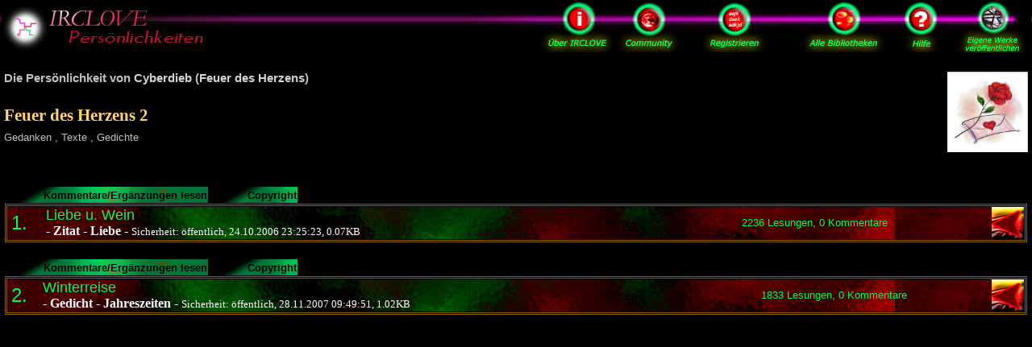

--- FILE ---
content_type: text/html
request_url: http://resource.irclove.de/view/Cyberdieb/4215
body_size: 7464
content:
 <!DOCTYPE HTML PUBLIC "-//W3C//DTD HTML 4.01 Transitional//EN">
<html>
<meta http-equiv="content-type" content="text/html; charset=iso-8859-1">

<Html>
<HEAD><title> Feuer des Herzens 2 - Cyberdieb - IRCLOVE Persönlichkeiten</title>
</head>
<script type="text/javascript">
<!--
	function ViewItemWindow(f,m,u,w)
	{
	    subwindow=window.open("http://irclove-web1.no-ip.org/irclove/mediaview.php?method="+m+"&userid=0&dataid="+f+"&username="+u+"&same="+w,"","location=no,menubar=no,toolbar=no,status=no,resizable=yes,scrollbars=yes,width=600,height=600");
	    subwindow.moveTo(10,50); /* Fenster nach links oben schieben */
	}

	function copyrightWindow(f)
	{
	    subwindow=window.open("http://www.irclove.de/community/?action=mediabrowser&method=showcopyright&id=&dataid="+f ,"","location=no,menubar=no,toolbar=no,status=no,resizable=yes,scrollbars=yes,width=500,height=300");
	    subwindow.moveTo(10,50); /* Fenster nach links oben schieben */
	}

-->
</script>
<link type="text/css" rel="Stylesheet" href="http://www.irclove.de/community/html/mediabrowser.css">
<style>
 .gal-cell { width:20%; background-colors:#4B0031; text-align: center; border: 0px solid F3325E;  } 
 .th	   { filter:DropShadow(color=gold, offx=3, offy=3); width:100%; border: 0px }
</style> 
<body text="#FFFFFF" bgcolor="#000000" link="#ffffff" vlink="#ffffff" alink="#ffffff" leftmargin=0 topmargin="0" rightmargin=0>

  <map name="Nav1">
  <area href="http://www.irclove.de/about.htm" title="About IRCLOVE" coords="90,5,180,60">
  <area href="http://www.irclove.de" title="Zur IRCLOVE Startseite" coords="190,5,260,60">
  <area href="http://www.irclove.de/community/html/fcom-register-sp.php?source=art" title="Bei IRCLOVE Persönlichkeiten registrieren" coords="275,5,395,60">
  <area href="http://users.irclove.de" title="Alle persönlichen Bibliotheken der IRCLOVE Mitglieder" coords="415,5,530,60">
  <area href="http://www.irclove.de/pers-help-frame-anon.htm" target="_blank" title="Online-Hilfe zu IRCLOVE Persönlichkeiten" coords="535,5,590,60">
  <area href="http://www.irclove.de/community/html/fcom-register-sp.php?source=art" title="Erstellen Sie die Bibliothek Ihrer Persönlichkeit bei IRCLOVE" coords="610,5,695,60">
  </map>
  <table width="100%" cellspacing=0 cellpading=0 style="background:url(http://www.irclove.de/images/com-nav3-m.jpg) repeat-x top left;">
  <td width=300px valign=top><a href="http://art.irclove.de"><img title="IRCLOVE Persönlichkeiten" src="http://www.irclove.de/images/com-nav3-l.jpg" border=0></a></td>
  <td></td>
  <td width=700px valign=top><img src="http://www.irclove.de/images/com-nav2-r.jpg" usemap="#Nav1" border=0></td>
  </table>

<br>
<table width=100% cellspacing=5 cellpadding=0 border=0>
<tr>
<td align=left valign=top>
	<font style="color:silver; font-family:arial; font-size:11pt"><b>Die Persönlichkeit von <a href="http://users.irclove.de/Cyberdieb"><font color=lightgrey><b>Cyberdieb</b></font></a>
			(<a href="http://resource.irclove.de/view/Cyberdieb/1590"><font color=lightgrey><b>Feuer des Herzens</b></font></a>)
	   	
	</b></font>

	<br><br>
	<font class="title1" style="font-size: 16pt; color:FFD36E">Feuer des Herzens 2</font><br>
	<font class="normaltext1" style="color:silver; font-size:10pt;">
	Gedanken , Texte , Gedichte
	
<td rowspan=1 width=5% align=right>
	<img alt="Feuer des Herzens 2" src="http://irclove-web1.no-ip.org/irclove/mediaview.php?method=catalogthumb&userid=21757&catalogid=4215" border=0 width=100 height=100>
		

	<!--img src="http://www.irclove.de/images/com-sym104.jpg" align=right-->
</td>

</tr><tr>
	<td colspan=2>	<br>
		
        		<!-- Unterordner Übersicht -->
		<table align=center cellspacing=10 cellpadding=0>
		<tr>
		 		</table>
		<!-- Medien Ansicht -->
        		<table cellspacing=0>
		<!-- actions bar -->
		<tr>
		<td align=right background="http://www.irclove.de/images/design_back42.jpg">
			&nbsp;&nbsp;&nbsp;&nbsp;&nbsp;&nbsp;&nbsp;&nbsp;&nbsp;&nbsp;&nbsp;&nbsp;<a href="http://irclove-web1.no-ip.org/irclove/mediaview.php?method=view&userid=0&dataid=22653&id=&username=Cyberdieb&catalogid=4215#comments"><font color=#000000 face="verdana,arial" size=2><b>Kommentare/Ergänzungen lesen</b></a></font>
		</td>
						<td align=right background="http://www.irclove.de/images/design_back42.jpg">
			&nbsp;&nbsp;&nbsp;&nbsp;&nbsp;&nbsp;&nbsp;&nbsp;&nbsp;&nbsp;&nbsp;&nbsp;<a href="javascript:copyrightWindow(22653)"><font color=#000000 face="verdana,arial" size=2><b>Copyright</b></a>
		</td>
						</tr>
		</table>
		<table width=100% cellspacing=0>
		<!-- info bar -->
		<tr>
		<td width=100%>
		<table border=1 bordercolor=#886000 width=100% cellpadding=1 cellspacing=1>
		<td>
		<table cellspacing=0 cellpadding=0 border=0 background="http://www.irclove.de/images/design_back39.jpg" width=100%>
			<td>
				&nbsp;<font color=#00FF4B face=arial size=5>1.
			</td>
			<td>
				<a href="http://lib.irclove.de/22653/Liebe_u_Wein.htm" target="_blank"><font color=#00FF4B face=arial size=4>Liebe u. Wein</font></a>
								<br>
				<font size=3 face="Serif"><b>- Zitat - Liebe - </b></font>
				<font size=2>Sicherheit: öffentlich, 24.10.2006 23:25:23, 0.07KB</font>
			</td>
			<td align=center>
				<font color=#00FF4B face=verdana,arial size=2>2236 Lesungen, 0 Kommentare</font>
			</td>
			<td>
							</td>
						<td align=right><a href="http://www.irclove.de/community/?action=show&method=fcom-help-c37&id="><img src="http://www.irclove.de/images/com-sym143.jpg" ALT="ungelesen" border=0></a></td>
		  </table></table>
		  </td></tr>
		  <!-- spacer bar -->
		  <tr><td><br></td></tr>
				<table cellspacing=0>
		<!-- actions bar -->
		<tr>
		<td align=right background="http://www.irclove.de/images/design_back42.jpg">
			&nbsp;&nbsp;&nbsp;&nbsp;&nbsp;&nbsp;&nbsp;&nbsp;&nbsp;&nbsp;&nbsp;&nbsp;<a href="http://irclove-web1.no-ip.org/irclove/mediaview.php?method=view&userid=0&dataid=34992&id=&username=Cyberdieb&catalogid=4215#comments"><font color=#000000 face="verdana,arial" size=2><b>Kommentare/Ergänzungen lesen</b></a></font>
		</td>
						<td align=right background="http://www.irclove.de/images/design_back42.jpg">
			&nbsp;&nbsp;&nbsp;&nbsp;&nbsp;&nbsp;&nbsp;&nbsp;&nbsp;&nbsp;&nbsp;&nbsp;<a href="javascript:copyrightWindow(34992)"><font color=#000000 face="verdana,arial" size=2><b>Copyright</b></a>
		</td>
						</tr>
		</table>
		<table width=100% cellspacing=0>
		<!-- info bar -->
		<tr>
		<td width=100%>
		<table border=1 bordercolor=#886000 width=100% cellpadding=1 cellspacing=1>
		<td>
		<table cellspacing=0 cellpadding=0 border=0 background="http://www.irclove.de/images/design_back39.jpg" width=100%>
			<td>
				&nbsp;<font color=#00FF4B face=arial size=5>2.
			</td>
			<td>
				<a href="http://lib.irclove.de/34992/Winterreise.htm" target="_blank"><font color=#00FF4B face=arial size=4>Winterreise</font></a>
								<br>
				<font size=3 face="Serif"><b>- Gedicht - Jahreszeiten - </b></font>
				<font size=2>Sicherheit: öffentlich, 28.11.2007 09:49:51, 1.02KB</font>
			</td>
			<td align=center>
				<font color=#00FF4B face=verdana,arial size=2>1833 Lesungen, 0 Kommentare</font>
			</td>
			<td>
							</td>
						<td align=right><a href="http://www.irclove.de/community/?action=show&method=fcom-help-c37&id="><img src="http://www.irclove.de/images/com-sym143.jpg" ALT="ungelesen" border=0></a></td>
		  </table></table>
		  </td></tr>
		  <!-- spacer bar -->
		  <tr><td><br></td></tr>
		

	</table></table>
</table>

</body>

</html>


